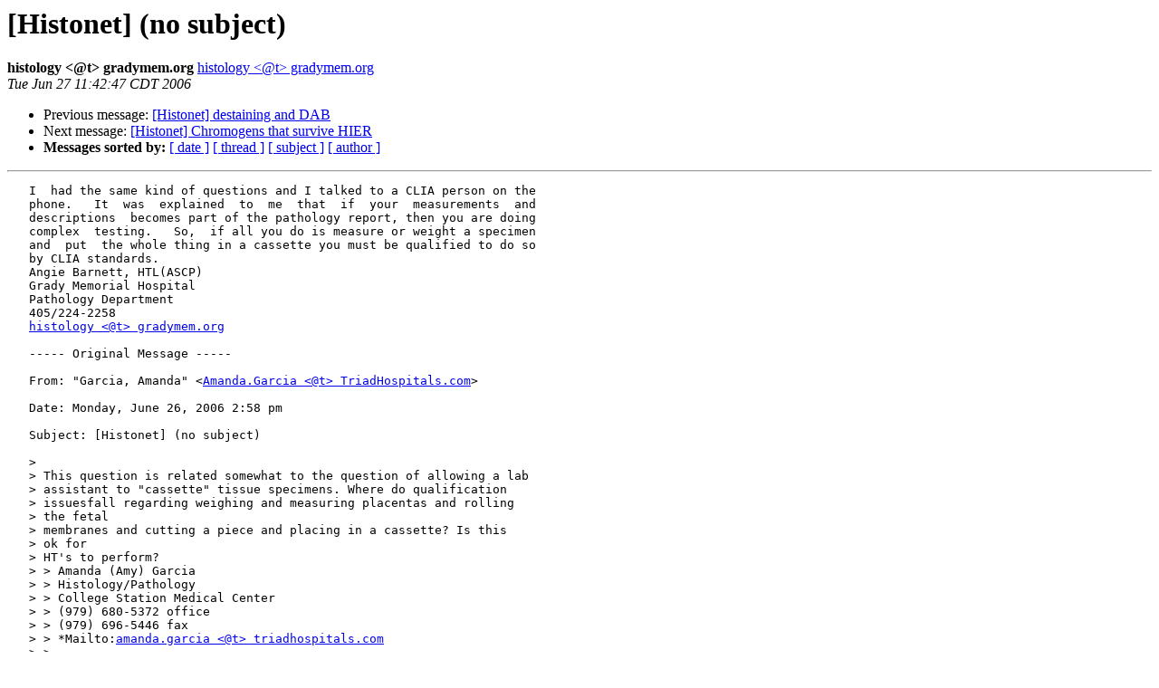

--- FILE ---
content_type: text/html; charset=UTF-8
request_url: http://lists.utsouthwestern.edu/pipermail/histonet/2006-June/023494.html
body_size: 4868
content:
<!DOCTYPE HTML PUBLIC "-//W3C//DTD HTML 3.2//EN">
<HTML>
 <HEAD>
   <TITLE> [Histonet] (no subject)
   </TITLE>
   <LINK REL="Index" HREF="index.html" >
   <LINK REL="made" HREF="mailto:histonet%40lists.utsouthwestern.edu?Subject=%5BHistonet%5D%20%28no%20subject%29&In-Reply-To=">
   <META NAME="robots" CONTENT="index,nofollow">
   <META http-equiv="Content-Type" content="text/html; charset=us-ascii">
   <LINK REL="Previous"  HREF="023491.html">
   <LINK REL="Next"  HREF="023495.html">
 </HEAD>
 <BODY BGCOLOR="#ffffff">
   <H1>[Histonet] (no subject)</H1>
<!--htdig_noindex-->
    <B>histology &lt;@t&gt; gradymem.org</B> 
    <A HREF="mailto:histonet%40lists.utsouthwestern.edu?Subject=%5BHistonet%5D%20%28no%20subject%29&In-Reply-To="
       TITLE="[Histonet] (no subject)">histology &lt;@t&gt; gradymem.org
       </A><BR>
    <I>Tue Jun 27 11:42:47 CDT 2006</I>
    <P><UL>
        <LI>Previous message: <A HREF="023491.html">[Histonet] destaining and DAB
</A></li>
        <LI>Next message: <A HREF="023495.html">[Histonet] Chromogens that survive HIER
</A></li>
         <LI> <B>Messages sorted by:</B> 
              <a href="date.html#23494">[ date ]</a>
              <a href="thread.html#23494">[ thread ]</a>
              <a href="subject.html#23494">[ subject ]</a>
              <a href="author.html#23494">[ author ]</a>
         </LI>
       </UL>
    <HR>  
<!--/htdig_noindex-->
<!--beginarticle-->
<PRE>
   I  had the same kind of questions and I talked to a CLIA person on the
   phone.   It  was  explained  to  me  that  if  your  measurements  and
   descriptions  becomes part of the pathology report, then you are doing
   complex  testing.   So,  if all you do is measure or weight a specimen
   and  put  the whole thing in a cassette you must be qualified to do so
   by CLIA standards.
   Angie Barnett, HTL(ASCP)
   Grady Memorial Hospital
   Pathology Department
   405/224-2258
   <A HREF="http://lists.utsouthwestern.edu/mailman/listinfo/histonet">histology &lt;@t&gt; gradymem.org</A>

   ----- Original Message -----

   From: &quot;Garcia, Amanda&quot; &lt;<A HREF="http://lists.utsouthwestern.edu/mailman/listinfo/histonet">Amanda.Garcia &lt;@t&gt; TriadHospitals.com</A>&gt;

   Date: Monday, June 26, 2006 2:58 pm

   Subject: [Histonet] (no subject)

   &gt;
   &gt; This question is related somewhat to the question of allowing a lab
   &gt; assistant to &quot;cassette&quot; tissue specimens. Where do qualification
   &gt; issuesfall regarding weighing and measuring placentas and rolling
   &gt; the fetal
   &gt; membranes and cutting a piece and placing in a cassette? Is this
   &gt; ok for
   &gt; HT's to perform?
   &gt; &gt; Amanda (Amy) Garcia
   &gt; &gt; Histology/Pathology
   &gt; &gt; College Station Medical Center
   &gt; &gt; (979) 680-5372 office
   &gt; &gt; (979) 696-5446 fax
   &gt; &gt; *Mailto:<A HREF="http://lists.utsouthwestern.edu/mailman/listinfo/histonet">amanda.garcia &lt;@t&gt; triadhospitals.com</A>
   &gt; &gt;
   &gt; &gt; This email and any files transmitted with it may contain
   &gt; PRIVILEGED or
   &gt; &gt; CONFIDENTIAL information and may be read or used only by the
   &gt; intended&gt; recipient. If you are not the intended recipient of the
   &gt; e-mail or any
   &gt; &gt; of its attachments, please be advised that you have received this
   &gt; &gt; e-mail in error and that any use, dissemination, distribution,
   &gt; &gt; forwarding, printing, or copying of this e-mail or any attached
   &gt; files&gt; is strictly prohibited. If you have received this e-mail in
   &gt; error,&gt; please immediately purge it and all attachments and notify
   &gt; the sender
   &gt; &gt; by reply e-mail or contact the sender at the number listed.
   &gt; &gt;
   &gt; &gt;
   &gt; &gt;
   &gt; _______________________________________________
   &gt; Histonet mailing list
   &gt; <A HREF="http://lists.utsouthwestern.edu/mailman/listinfo/histonet">Histonet &lt;@t&gt; lists.utsouthwestern.edu</A>
   &gt; <A HREF="http://lists.utsouthwestern.edu/mailman/listinfo/histonet">http://lists.utsouthwestern.edu/mailman/listinfo/histonet</A>
   &gt;
</PRE>


<!--endarticle-->
<!--htdig_noindex-->
    <HR>
    <P><UL>
        <!--threads-->
	<LI>Previous message: <A HREF="023491.html">[Histonet] destaining and DAB
</A></li>
	<LI>Next message: <A HREF="023495.html">[Histonet] Chromogens that survive HIER
</A></li>
         <LI> <B>Messages sorted by:</B> 
              <a href="date.html#23494">[ date ]</a>
              <a href="thread.html#23494">[ thread ]</a>
              <a href="subject.html#23494">[ subject ]</a>
              <a href="author.html#23494">[ author ]</a>
         </LI>
       </UL>

<hr>
<a href="http://lists.utsouthwestern.edu/mailman/listinfo/histonet">More information about the Histonet
mailing list</a><br>
<!--/htdig_noindex-->
</body></html>
